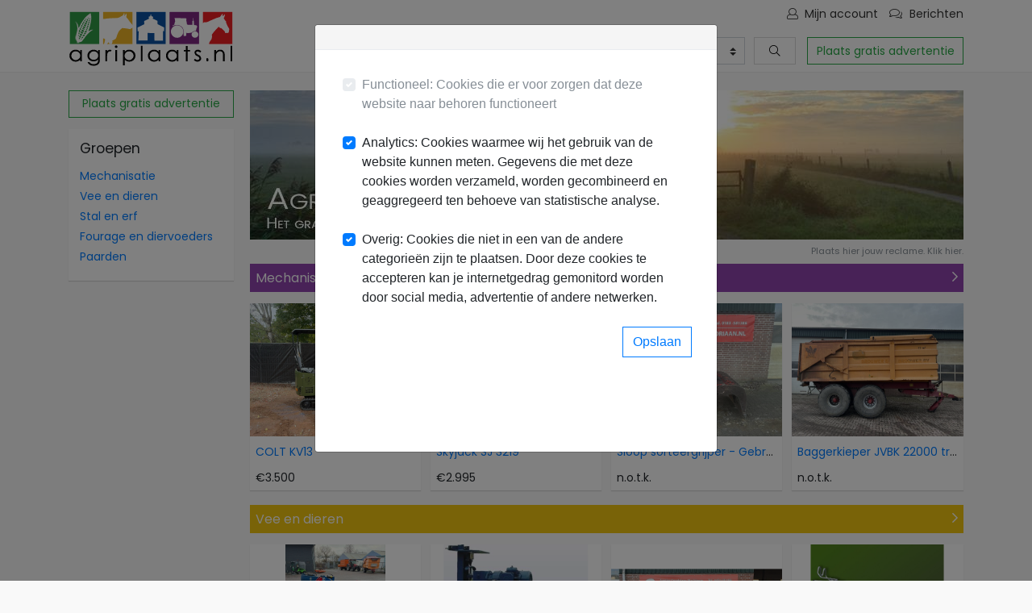

--- FILE ---
content_type: text/html; charset=UTF-8
request_url: https://www.agriplaats.nl/?cookie=unset&modal=modal-medium-required&url=https%3A%2F%2Fwww.agriplaats.nl%2Fcookie&redirect=%2Fmechanisatie%2Ftractoren%2Ffe%2Ffoton-europard-ft40
body_size: 6750
content:
<!DOCTYPE html>
<html lang="nl">
    <head>
		<title>Het online verkopers platform voor de agrarische sector. | Agriplaats.nl</title>
        <link rel="shortcut icon" href="https://www.agriplaats.nl/static/themes/default/images/favicon.ico" type="image/x-icon" />
		<link rel="alternate" href="https://www.agriplaats.nl/?setlanguage=en" hreflang="en" />
		<link rel="alternate" href="https://www.agriplaats.nl/?setlanguage=de" hreflang="de" />
		<link rel="alternate" href="https://www.agriplaats.nl/?setlanguage=fr" hreflang="fr" />
		<meta name="viewport" content="width=device-width, initial-scale=1, shrink-to-fit=no">
		<meta name="content-type" content="text/html;charset=UTF-8"/>
		<meta name="description" content="De Agrarische marktplaats bevat een ruim aanbod niet alleen voor de agrari&euml;r maar ook voor de buitenmens. Wilt u een grasmaaier kopen of biedt u een grasmaaier te koop aan? Dan bent u bij Agriplaats, DE nieuwe agrarische marktplaats aan het goede adres! "/>
		<meta name="robots" content="index,follow"/>
        <script async src="https://platform.twitter.com/widgets.js" charset="utf-8"></script>
    </head>
    <body class="module_www preload">
        <header class="pb-2">
            <div id="pageloader" style="display:block; position:fixed; top:0; left:0; right:0; bottom:0; z-index:1500; background:url('/static/themes/default/images/pageloader.gif') no-repeat center center #fff; background-size:215px;"></div>
			<div class="container-fluid navbar bg-white pt-0 fixed-top">
				<div class="container">
                    <div class="row w-100 mx-0 header_inside">
    					<div class="float-left logo mt-3 col-lg-3 col-md-4 col-8 px-0">
    						<a class="nav-brand my-0 d-block" href="https://www.agriplaats.nl">Het online verkopers platform voor de agrarische sector. | Agriplaats.nl - Agriplaats - Agrarische marktplaats</a>
    					</div>
                    <div id="mobile_menu" class="d-block d-md-none float-right col-4 text-right px-0">
                        <a href="#" style="cursor:pointer;text-decoration:none;"><i class="fa fa-bars"></i> Menu</a>
                    </div>
                    <div class="row col-sm-12 col-md-8 col-lg-9 mx-0">
					<ul class="nav navbar-nav collapse navbar-toggleable-sm float-right ml-auto row flex-row-reverse d-none d-md-flex" id="exCollapsingNavbar">
						<li class="nav-item">
							<a class="nav-link ml-3 messages" href="https://www.agriplaats.nl/login" data-toggle="modal" data-target="#modal-login"><i class='fal fa-fw fa-comments'></i>&nbsp;&nbsp;<span>Berichten</span><span class='new'></span></a>
						</li>
						<li class="nav-item ">
							<a class="nav-link ml-3 " href="https://www.agriplaats.nl/login" data-toggle="modal" data-target="#modal-login">
							<i class="fal fa-user"></i>&nbsp;&nbsp;<span>Mijn account</span>							</a>
						</li>
					</ul>
					<div class="clearfix row w-100 justify-content-end ml-auto align-items-center">
						<div class="search_bar col-12 col-md-8 mt-2 pr-3 pl-0">
							<form id="search_form" class="form-inline" method="get" action="https://www.agriplaats.nl/zoeken/overview">
								<div class="searchinput p-0">
									<input type="text" class="form-control w-100" name="q" value="" autocomplete="off" placeholder="Waar ben je naar op zoek?">
								</div>
								<select class="custom-select" name="category">
									<option value="0">Alle categorie&euml;n..</option>
									<optgroup label="Mechanisatie"></optgroup>
												<option  value="1">- Tractoren</option>
														<option  value="2">- Quads en ATV's</option>
														<option  value="3">- Agrarische werktuigen</option>
														<option  value="4">- Heftrucks en intern transport</option>
														<option  value="5">- Transport en trailers</option>
														<option  value="6">- Tuin, park en bos</option>
														<option  value="7">- Banden</option>
														<option  value="8">- Werkplaats en gereedschap</option>
														<option  value="9">- Bouwmachines en grondverzet</option>
														<option  value="10">- Overig</option>
																																																																																																																																										<optgroup label="Vee en dieren"></optgroup>
																																										<option  value="11">- Rundvee</option>
														<option  value="12">- Pluimvee</option>
														<option  value="13">- Varkens</option>
														<option  value="14">- Geiten</option>
														<option  value="15">- Schapen</option>
														<option  value="16">- Huisdieren</option>
														<option  value="17">- Stalinrichting en toebehoren</option>
														<option  value="18">- Overig</option>
																																																																																																																		<optgroup label="Stal en erf"></optgroup>
																																																																		<option  value="19">- Onroerend goed</option>
														<option  value="20">- Melkinstallaties</option>
														<option  value="21">- Voed- en drinksystemen</option>
														<option  value="22">- Mestverwerking</option>
														<option  value="23">- Paardenbox</option>
														<option  value="24">- Hekwerken en ligboxen</option>
														<option  value="25">- Stalvloeren en boxbedekking</option>
														<option  value="26">- Hokken en huisvesting</option>
														<option  value="27">- Overig</option>
																																																																																						<option  value="52">- Gereedschap</option>
												<optgroup label="Fourage en diervoeders"></optgroup>
																																																																																													<option  value="28">- Stro en bodembedekking</option>
														<option  value="29">- Hooi en stro</option>
														<option  value="30">- Rundvee voeders</option>
														<option  value="31">- Varkens voeders</option>
														<option  value="32">- Pluimvee voeders</option>
														<option  value="33">- Paarden voeders</option>
														<option  value="34">- Schapen en geiten voeders</option>
														<option  value="35">- Industriele restproducten</option>
														<option  value="36">- Mest</option>
														<option  value="37">- Kuilvoer</option>
														<option  value="38">- Zaaizaad</option>
														<option  value="39">- Strooizout</option>
														<option  value="40">- Overig</option>
																																																<optgroup label="Paarden"></optgroup>
																																																																																																																																				<option  value="41">- Paarden en Pony's</option>
														<option  value="42">- Kleding en laarzen</option>
														<option  value="43">- Zadels en toebehoren</option>
														<option  value="44">- Rijtuigen en wagens</option>
														<option  value="45">- Stalling en weidegang</option>
														<option  value="46">- Hoofdstellen en halsters</option>
														<option  value="47">- Transport en trailers</option>
														<option  value="48">- Instructie</option>
														<option  value="49">- Dekens en dekjes</option>
														<option  value="50">- Verzorgpaard</option>
														<option  value="51">- Overig</option>
														</select>
                <button type="submit" class="search_button btn btn-outline-default"><i class="fal fa-search"></i></button>
							</form>
						</div>
            <a class="btn btn-outline-success mt-2" href="https://account.agriplaats.nl/advertentie-maken">Plaats gratis advertentie</a>
					</div>
                    </div>
                    </div>
				</div>
			</div>
        </header>
        <div class="content py-3 px-0">
	<div class="container">
			<div class="sidebar float-left clear_left">
	<a class="btn btn-outline-success mb-3 w-100 d-none d-md-block" href="https://account.agriplaats.nl/advertentie-maken">Plaats gratis advertentie</a>
				<div class="bg-white-shadow p-3 d-none d-md-block">
						<h5 class="mb-3">Groepen</h5>
						<ul class="nav flex-column nav-sidebar">
								<li class="nav-item"><a class="nav-link p-0 mb-2" href="/mechanisatie">Mechanisatie</a></li>
								<li class="nav-item"><a class="nav-link p-0 mb-2" href="/vee-en-dieren">Vee en dieren</a></li>
								<li class="nav-item"><a class="nav-link p-0 mb-2" href="/stal-en-erf">Stal en erf</a></li>
								<li class="nav-item"><a class="nav-link p-0 mb-2" href="/fourage-en-diervoeders">Fourage en diervoeders</a></li>
								<li class="nav-item"><a class="nav-link p-0 mb-2" href="/paarden">Paarden</a></li>
						</ul>
				</div>

		</div>
		<div id="fadein_filter" class="w-100">
					</div>
		<main class="float-right">

<div class="ad-carousel carousel mb-2" data-position="homepage" data-ride="carousel">
    <p class="mb-0 pt-1 text-right"><a href="https://account.agriplaats.nl/my-publicity" class="text-muted"><small>Plaats hier jouw reclame. Klik hier.</small></a></p>
</div>
<div class="rubric rubric-home mb-3">
    <div class="rubric-header p-2 clearfix mb-3 bg-mechanization" style="cursor:pointer;" data-href="/mechanisatie">
        <a class="float-right text-white" style="font-size:16px;text-decoration:none;" href="/mechanisatie"><i class="far fa-chevron-right"></i></a>
        <h5 class="header-title my-0"><a class="text-white" style="font-size:16px;text-decoration:none;" href="/mechanisatie">Mechanisatie</a></h5>
    </div>
    <div class="card-advertisements clear-after mb-1">
        <div class="card card-advertisement rounded-0 border-0 bg-white-shadow float-left mb-1" data-href="https://www.agriplaats.nl/redirect/ad/51822">
            <div class="card-advertisement-thumbnail overflow-hidden w-100 d-flex text-center">
                <img class="card-img-top align-top rounded-0 h-100" data-src="/cdn/320x320_39310d753c6b607c7d4744f786288974.jpg" alt="COLT KV13">
            </div>
            <div class="card-block p-2">
              <h6 class="card-title overflow-hidden"><a href="https://www.agriplaats.nl/redirect/ad/51822">COLT KV13</a></h6>
              <p class="card-text advertisement-price mb-0">&euro;3.500</p>
            </div>
        </div>
        <div class="card card-advertisement rounded-0 border-0 bg-white-shadow float-left mb-1" data-href="https://www.agriplaats.nl/redirect/ad/51821">
            <div class="card-advertisement-thumbnail overflow-hidden w-100 d-flex text-center">
                <img class="card-img-top align-top rounded-0 h-100" data-src="/cdn/320x320_a3fc8a5436c0db983013e52b437681ea.jpg" alt="Skyjack SJ 3219">
            </div>
            <div class="card-block p-2">
              <h6 class="card-title overflow-hidden"><a href="https://www.agriplaats.nl/redirect/ad/51821">Skyjack SJ 3219</a></h6>
              <p class="card-text advertisement-price mb-0">&euro;2.995</p>
            </div>
        </div>
        <div class="card card-advertisement rounded-0 border-0 bg-white-shadow float-left mb-1" data-href="https://www.agriplaats.nl/redirect/ad/51820">
            <div class="card-advertisement-thumbnail overflow-hidden w-100 d-flex text-center">
                <img class="card-img-top align-top rounded-0 h-100" data-src="/cdn/320x320_7d471bb4693621843f3565b76a672c00.jpg" alt="Sloop sorteergrijper - Gebruikt grapple">
            </div>
            <div class="card-block p-2">
              <h6 class="card-title overflow-hidden"><a href="https://www.agriplaats.nl/redirect/ad/51820">Sloop sorteergrijper - Gebruikt grapple</a></h6>
              <p class="card-text advertisement-price mb-0">n.o.t.k.</p>
            </div>
        </div>
        <div class="card card-advertisement rounded-0 border-0 bg-white-shadow float-left mb-1" data-href="https://www.agriplaats.nl/redirect/ad/51819">
            <div class="card-advertisement-thumbnail overflow-hidden w-100 d-flex text-center">
                <img class="card-img-top align-top rounded-0 h-100" data-src="/cdn/320x320_47bbb7a82afccbdd4fe2e7cb5ff6001b.jpg" alt="Baggerkieper JVBK 22000 tractor trailer">
            </div>
            <div class="card-block p-2">
              <h6 class="card-title overflow-hidden"><a href="https://www.agriplaats.nl/redirect/ad/51819">Baggerkieper JVBK 22000 tractor trailer</a></h6>
              <p class="card-text advertisement-price mb-0">n.o.t.k.</p>
            </div>
        </div>
    </div>
</div>
<div class="rubric rubric-home mb-3">
    <div class="rubric-header p-2 clearfix mb-3 bg-livestock_and_animals" style="cursor:pointer;" data-href="/vee-en-dieren">
        <a class="float-right text-white" style="font-size:16px;text-decoration:none;" href="/vee-en-dieren"><i class="far fa-chevron-right"></i></a>
        <h5 class="header-title my-0"><a class="text-white" style="font-size:16px;text-decoration:none;" href="/vee-en-dieren">Vee en dieren</a></h5>
    </div>
    <div class="card-advertisements clear-after mb-1">
        <div class="card card-advertisement rounded-0 border-0 bg-white-shadow float-left mb-1" data-href="https://www.agriplaats.nl/redirect/ad/51581">
            <div class="card-advertisement-thumbnail overflow-hidden w-100 d-flex text-center">
                <img class="card-img-top align-top rounded-0 h-100" data-src="/cdn/320x320_b6028972233928c860c93cebb857613f.jpg" alt="Wifo pelikaanbak THG-180 euro">
            </div>
            <div class="card-block p-2">
              <h6 class="card-title overflow-hidden"><a href="https://www.agriplaats.nl/redirect/ad/51581">Wifo pelikaanbak THG-180 euro</a></h6>
              <p class="card-text advertisement-price mb-0">&euro;2.950</p>
            </div>
        </div>
        <div class="card card-advertisement rounded-0 border-0 bg-white-shadow float-left mb-1" data-href="https://www.agriplaats.nl/redirect/ad/51468">
            <div class="card-advertisement-thumbnail overflow-hidden w-100 d-flex text-center">
                <img class="card-img-top align-top rounded-0 h-100" data-src="/cdn/320x320_d26764f232f45b8d1710f054450c60e8.jpg" alt="M-sweep  cow brush">
            </div>
            <div class="card-block p-2">
              <h6 class="card-title overflow-hidden"><a href="https://www.agriplaats.nl/redirect/ad/51468">M-sweep  cow brush</a></h6>
              <p class="card-text advertisement-price mb-0">n.o.t.k.</p>
            </div>
        </div>
        <div class="card card-advertisement rounded-0 border-0 bg-white-shadow float-left mb-1" data-href="https://www.agriplaats.nl/redirect/ad/51429">
            <div class="card-advertisement-thumbnail overflow-hidden w-100 d-flex text-center">
                <img class="card-img-top align-top rounded-0 h-100" data-src="/cdn/320x320_ddceddfc3338ffbef95a1180cb255636.jpg" alt="Rubberschuif /modderschuif manure scraper">
            </div>
            <div class="card-block p-2">
              <h6 class="card-title overflow-hidden"><a href="https://www.agriplaats.nl/redirect/ad/51429">Rubberschuif /modderschuif manure scraper</a></h6>
              <p class="card-text advertisement-price mb-0">n.o.t.k.</p>
            </div>
        </div>
        <div class="card card-advertisement rounded-0 border-0 bg-white-shadow float-left mb-1" data-href="https://www.agriplaats.nl/redirect/ad/51386">
            <div class="card-advertisement-thumbnail overflow-hidden w-100 d-flex text-center">
                <img class="card-img-top align-top rounded-0 h-100" data-src="/cdn/320x320_f01c9e11b2c3107e3454a40908df74d4.jpg" alt="Klauwbekapbox Type L hoof care box">
            </div>
            <div class="card-block p-2">
              <h6 class="card-title overflow-hidden"><a href="https://www.agriplaats.nl/redirect/ad/51386">Klauwbekapbox Type L hoof care box</a></h6>
              <p class="card-text advertisement-price mb-0">n.o.t.k.</p>
            </div>
        </div>
    </div>
</div>
<div class="rubric rubric-home mb-3">
    <div class="rubric-header p-2 clearfix mb-3 bg-stable_and_courtyard" style="cursor:pointer;" data-href="/stal-en-erf">
        <a class="float-right text-white" style="font-size:16px;text-decoration:none;" href="/stal-en-erf"><i class="far fa-chevron-right"></i></a>
        <h5 class="header-title my-0"><a class="text-white" style="font-size:16px;text-decoration:none;" href="/stal-en-erf">Stal en erf</a></h5>
    </div>
    <div class="card-advertisements clear-after mb-1">
        <div class="card card-advertisement rounded-0 border-0 bg-white-shadow float-left mb-1" data-href="https://www.agriplaats.nl/redirect/ad/51594">
            <div class="card-advertisement-thumbnail overflow-hidden w-100 d-flex text-center">
                <img class="card-img-top align-top rounded-0 h-100" data-src="/cdn/320x320_f550e52ce777fb24880962f8adbc7a60.jpg?e2" alt="Tenco Tencoferro IJzerverf    Aluminium">
            </div>
            <div class="card-block p-2">
              <h6 class="card-title overflow-hidden"><a href="https://www.agriplaats.nl/redirect/ad/51594">Tenco Tencoferro IJzerverf    Aluminium</a></h6>
              <p class="card-text advertisement-price mb-0">v.a. &euro;30</p>
            </div>
        </div>
        <div class="card card-advertisement rounded-0 border-0 bg-white-shadow float-left mb-1" data-href="https://www.agriplaats.nl/redirect/ad/51590">
            <div class="card-advertisement-thumbnail overflow-hidden w-100 d-flex text-center">
                <img class="card-img-top align-top rounded-0 h-100" data-src="/cdn/320x320_3f486ebfe3c28a6ede5aecc13f1f68cd.jpg" alt="10 liter Tenco Tencotop Zijdeglans  Cremewit 9001">
            </div>
            <div class="card-block p-2">
              <h6 class="card-title overflow-hidden"><a href="https://www.agriplaats.nl/redirect/ad/51590">10 liter Tenco Tencotop Zijdeglans  Cremewit 9001</a></h6>
              <p class="card-text advertisement-price mb-0">v.a. &euro;140</p>
            </div>
        </div>
        <div class="card card-advertisement rounded-0 border-0 bg-white-shadow float-left mb-1" data-href="https://www.agriplaats.nl/redirect/ad/51588">
            <div class="card-advertisement-thumbnail overflow-hidden w-100 d-flex text-center">
                <img class="card-img-top align-top rounded-0 h-100" data-src="/cdn/320x320_c62ca441e72edcef22d249c118e39f4b.jpg" alt="9 blikken Tenco Tencotop Hoogglans  Cremewit">
            </div>
            <div class="card-block p-2">
              <h6 class="card-title overflow-hidden"><a href="https://www.agriplaats.nl/redirect/ad/51588">9 blikken Tenco Tencotop Hoogglans  Cremewit</a></h6>
              <p class="card-text advertisement-price mb-0">v.a. &euro;100</p>
            </div>
        </div>
        <div class="card card-advertisement rounded-0 border-0 bg-white-shadow float-left mb-1" data-href="https://www.agriplaats.nl/redirect/ad/51587">
            <div class="card-advertisement-thumbnail overflow-hidden w-100 d-flex text-center">
                <img class="card-img-top align-top rounded-0 h-100" data-src="/cdn/320x320_122acd02be8add167589bc579a24eda4.jpg" alt="10 liter Herbol Metaalverf  Blauw Ral 5003">
            </div>
            <div class="card-block p-2">
              <h6 class="card-title overflow-hidden"><a href="https://www.agriplaats.nl/redirect/ad/51587">10 liter Herbol Metaalverf  Blauw Ral 5003</a></h6>
              <p class="card-text advertisement-price mb-0">v.a. &euro;100</p>
            </div>
        </div>
    </div>
</div>
<div class="rubric rubric-home mb-3">
    <div class="rubric-header p-2 clearfix mb-3 bg-forage_and_feed" style="cursor:pointer;" data-href="/fourage-en-diervoeders">
        <a class="float-right text-white" style="font-size:16px;text-decoration:none;" href="/fourage-en-diervoeders"><i class="far fa-chevron-right"></i></a>
        <h5 class="header-title my-0"><a class="text-white" style="font-size:16px;text-decoration:none;" href="/fourage-en-diervoeders">Fourage en diervoeders</a></h5>
    </div>
    <div class="card-advertisements clear-after mb-1">
        <div class="card card-advertisement rounded-0 border-0 bg-white-shadow float-left mb-1" data-href="https://www.agriplaats.nl/redirect/ad/51761">
            <div class="card-advertisement-thumbnail overflow-hidden w-100 d-flex text-center">
                <img class="card-img-top align-top rounded-0 h-100" data-src="/cdn/320x320_fdb9fd7212eb49362cb47591797be1a1.jpg" alt="Wij verkopen geraffineerde zonnebloemolie">
            </div>
            <div class="card-block p-2">
              <h6 class="card-title overflow-hidden"><a href="https://www.agriplaats.nl/redirect/ad/51761">Wij verkopen geraffineerde zonnebloemolie</a></h6>
              <p class="card-text advertisement-price mb-0">v.a. &euro;800</p>
            </div>
        </div>
        <div class="card card-advertisement rounded-0 border-0 bg-white-shadow float-left mb-1" data-href="https://www.agriplaats.nl/redirect/ad/51758">
            <div class="card-advertisement-thumbnail overflow-hidden w-100 d-flex text-center">
                <img class="card-img-top align-top rounded-0 h-100" data-src="/cdn/320x320_63e1c14c29416128bf5daedf852e5bff.jpg?e1" alt="Wij verkopen geraffineerde witte bietsuiker Icumsa">
            </div>
            <div class="card-block p-2">
              <h6 class="card-title overflow-hidden"><a href="https://www.agriplaats.nl/redirect/ad/51758">Wij verkopen geraffineerde witte bietsuiker Icumsa</a></h6>
              <p class="card-text advertisement-price mb-0">v.a. &euro;360</p>
            </div>
        </div>
        <div class="card card-advertisement rounded-0 border-0 bg-white-shadow float-left mb-1" data-href="https://www.agriplaats.nl/redirect/ad/51545">
            <div class="card-advertisement-thumbnail overflow-hidden w-100 d-flex text-center">
                <img class="card-img-top align-top rounded-0 h-100" data-src="/cdn/320x320_54fb9b48aa8ef18e68ad4a77f7d640e6.jpg?e2" alt="Natuurlijk weidehooi  Voederkwaliteit">
            </div>
            <div class="card-block p-2">
              <h6 class="card-title overflow-hidden"><a href="https://www.agriplaats.nl/redirect/ad/51545">Natuurlijk weidehooi  Voederkwaliteit</a></h6>
              <p class="card-text advertisement-price mb-0">Zie omschrijving</p>
            </div>
        </div>
        <div class="card card-advertisement rounded-0 border-0 bg-white-shadow float-left mb-1" data-href="https://www.agriplaats.nl/redirect/ad/51544">
            <div class="card-advertisement-thumbnail overflow-hidden w-100 d-flex text-center">
                <img class="card-img-top align-top rounded-0 h-100" data-src="/cdn/320x320_7f85e5ca3611897e63202152ee9423c0.jpg" alt="Luzernehooi  Zeer hoge voederwaarde">
            </div>
            <div class="card-block p-2">
              <h6 class="card-title overflow-hidden"><a href="https://www.agriplaats.nl/redirect/ad/51544">Luzernehooi  Zeer hoge voederwaarde</a></h6>
              <p class="card-text advertisement-price mb-0">Zie omschrijving</p>
            </div>
        </div>
    </div>
</div>
<div class="rubric rubric-home mb-3">
    <div class="rubric-header p-2 clearfix mb-3 bg-horses" style="cursor:pointer;" data-href="/paarden">
        <a class="float-right text-white" style="font-size:16px;text-decoration:none;" href="/paarden"><i class="far fa-chevron-right"></i></a>
        <h5 class="header-title my-0"><a class="text-white" style="font-size:16px;text-decoration:none;" href="/paarden">Paarden</a></h5>
    </div>
    <div class="card-advertisements clear-after mb-1">
        <div class="card card-advertisement rounded-0 border-0 bg-white-shadow float-left mb-1" data-href="https://www.agriplaats.nl/redirect/ad/51690">
            <div class="card-advertisement-thumbnail overflow-hidden w-100 d-flex text-center">
                <img class="card-img-top align-top rounded-0 h-100" data-src="/cdn/320x320_9210b2a422be766d97d1115b5352025a.jpg?e1" alt="Nieuw paarden rijzadel">
            </div>
            <div class="card-block p-2">
              <h6 class="card-title overflow-hidden"><a href="https://www.agriplaats.nl/redirect/ad/51690">Nieuw paarden rijzadel</a></h6>
              <p class="card-text advertisement-price mb-0">v.a. &euro;1.450</p>
            </div>
        </div>
        <div class="card card-advertisement rounded-0 border-0 bg-white-shadow float-left mb-1" data-href="https://www.agriplaats.nl/redirect/ad/51667">
            <div class="card-advertisement-thumbnail overflow-hidden w-100 d-flex text-center">
                <img class="card-img-top align-top rounded-0 h-100" data-src="/cdn/320x320_190ad57022abf48ea45b9473622db544.jpg?e1" alt="Nieuw zadel">
            </div>
            <div class="card-block p-2">
              <h6 class="card-title overflow-hidden"><a href="https://www.agriplaats.nl/redirect/ad/51667">Nieuw zadel</a></h6>
              <p class="card-text advertisement-price mb-0">&euro;1.500</p>
            </div>
        </div>
        <div class="card card-advertisement rounded-0 border-0 bg-white-shadow float-left mb-1" data-href="https://www.agriplaats.nl/redirect/ad/49700">
            <div class="card-advertisement-thumbnail overflow-hidden w-100 d-flex text-center">
                <img class="card-img-top align-top rounded-0 h-100" data-src="/cdn/320x320_ae64bcbd2db601ae55a3a9e8be9d5a0d.jpg?e2" alt="Henra kleinveetrailer Ponytrailer">
            </div>
            <div class="card-block p-2">
              <h6 class="card-title overflow-hidden"><a href="https://www.agriplaats.nl/redirect/ad/49700">Henra kleinveetrailer Ponytrailer</a></h6>
              <p class="card-text advertisement-price mb-0">&euro;3.250</p>
            </div>
        </div>
        <div class="card card-advertisement rounded-0 border-0 bg-white-shadow float-left mb-1" data-href="https://www.agriplaats.nl/redirect/ad/48732">
            <div class="card-advertisement-thumbnail overflow-hidden w-100 d-flex text-center">
                <img class="card-img-top align-top rounded-0 h-100" data-src="/cdn/320x320_aaa00545f8c7512165448ea6e9ab53d7.jpg?e4" alt="Humbaur 15 paards paardentrailer">
            </div>
            <div class="card-block p-2">
              <h6 class="card-title overflow-hidden"><a href="https://www.agriplaats.nl/redirect/ad/48732">Humbaur 15 paards paardentrailer</a></h6>
              <p class="card-text advertisement-price mb-0">&euro;5.750</p>
            </div>
        </div>
    </div>
</div>
    </main>
</div>			<div class="clearfix"></div>
        </div>
        <footer class="footer">
            <div class="container mx-auto">
                <div class="footer_lists footer_lists_left float-left col-md-4">
					<section class="list list_left d-inline-block w-50 float-left width-xs-100 align-top">
						<ul class="pl-0 list-unstyled">
							<li><p class="mb-0"><strong>Informatie</strong></p></li>
							<li><a href="https://www.agriplaats.nl/blog">Blog</a></li>
							<li><a href="https://www.agriplaats.nl/about">Over agriplaats.nl</a></li>
							<li><a href="https://www.agriplaats.nl/veilig-handelen">Veilig handelen</a></li>
							<li><a href="https://www.agriplaats.nl/contact">Contactgegevens</a></li>
						</ul>
					</section>
					<section class="list list_right d-inline-block w-50 float-left width-xs-100 align-top">
						<ul class="pl-0 list-unstyled">
							<li><p class="mb-0"><strong>&nbsp;</strong></p></li>
							<li><a href="https://www.agriplaats.nl/privacy-policy">Privacy beleid</a></li>
							<li><a href="https://www.agriplaats.nl/terms-of-use">Gebruiksvoorwaarden</a></li>
							<li><a href="https://www.agriplaats.nl/algemene-voorwaarden">Algemene Voorwaarden</a></li>
						</ul>
					</section>
				</div>
				<div class="footer_lists footer_lists_right col-md-5 float-sm-right">
					<section class="list list_left d-inline-block w-50 float-left width-xs-100 align-top">
						<ul class="pl-0 list-unstyled">
							<li><p class="mb-0"><strong>Groepen</strong></p></li>
							<li><a href="https://www.agriplaats.nl/mechanisatie">Mechanisatie</a></li>
							<li><a href="https://www.agriplaats.nl/vee-en-dieren">Vee en dieren</a></li>
							<li><a href="https://www.agriplaats.nl/stal-en-erf">Stal en erf</a></li>
							<li><a href="https://www.agriplaats.nl/fourage-en-diervoeders">Fourage en diervoeders</a></li>
							<li><a href="https://www.agriplaats.nl/paarden">Paarden</a></li>
						</ul>
					</section>
					<section class="list list_left d-inline-block w-50 float-left width-xs-100 align-top">
						<ul class="pl-0 list-unstyled">
							<li><p class="mb-0"><strong>Talen</strong></p></li>
							<li><a href="https://www.agriplaats.nl/?setlanguage=nl"><div class="lang_flag d-inline mr-2"><img src="https://static.agriplaats.nl/themes/default/images/flag_nl.png" /></div>Nederlands</a></li>
							<li><a href="https://www.agriplaats.nl/?setlanguage=en"><div class="lang_flag d-inline mr-2"><img src="https://static.agriplaats.nl/themes/default/images/flag_en.png" /></div>Engels</a></li>
							<li><a href="https://www.agriplaats.nl/?setlanguage=de"><div class="lang_flag d-inline mr-2"><img src="https://static.agriplaats.nl/themes/default/images/flag_de.png" /></div>Duits</a></li>
							<li><a href="https://www.agriplaats.nl/?setlanguage=fr"><div class="lang_flag d-inline mr-2"><img src="https://static.agriplaats.nl/themes/default/images/flag_fr.png" /></div>Frans</a></li>
						</ul>
					</section>
				</div>
			</div>
				<div class="container">
					<div class="footer_bottom clear_both pt-3 mt-2">
						<ul class="float-left px-3 list-unstyled">
							<li><a href="https://api.agriplaats.nl/docs/introduction">API documentatie</a></li>
							<!-- <li class="pt-2">
								<a href="http://www.trucks.nl/nl/tweedehands-landbouwmachines/" title="Trucks.nl landbouwmachines" target="_blank">
									<img src="/static/themes/default/images/trucks-nl.jpg" />
								</a>
							</li> -->
							<li><a href="https://www.agriplaats.nl/te-koop">Te koop</a></li>
							<li><a href="https://www.agriplaats.nl/tweedehands">Tweedehands</a></li>
						</ul>
						<p class="float-right mb-1 clear_right mb-2"><strong>Blijf op de hoogte!</strong>
							<span class="social_media_buttons">
								<a href="https://www.facebook.com/agriplaats" target="_blank"><i class="fab fa-facebook-square font20 bg-facebook"></i></a>
								<a href="https://twitter.com/agriplaats" target="_blank"><i class="fab fa-twitter-square font20 bg-twitter"></i></a>
								<a href="https://plus.google.com/+AgriplaatsNl" target="_blank"><i class="fab fa-google-plus-square font20 bg-google-plus"></i></a>
								<a href="https://www.linkedin.com/company/agriplaats-nl" target="_blank"><i class="fab fa-linkedin font20 bg-linkedin"></i></a>
							</span>
						</p>

						<a href="#top" class="float-right mb-2 clear_right gototop"><i class="fal fa-arrow-up"></i>&nbsp;&nbsp;<span>Terug naar boven</span></a>
						<p class="footer_copyright float-right clear_right">
							<a href="https://www.marblesystems.nl" target="_blank">Powered by Marble Systems</a> &copy; Copyright 2012 - 2026						</p>
					</div>
				</div>
        </footer>
	<div id="fadein_menu" class="w-100">
	<div class="close-menu w-100 float-right text-right px-3 mt-3">
		<h4 class="float-left">Menu</h4>
		<i class="fa fa-2x fa-window-close" style="cursor:pointer"></i>
	</div>
	<ul class="ml-0 pl-0">
			<li>
		<a class="nav-link" href="https://www.agriplaats.nl/login" data-toggle="modal" data-target="#modal-login">
			<i class="fal fa-user"></i>&nbsp;&nbsp;<span>Mijn account</span>		</a>
		</li>
		<li>
		<a class="nav-link messages" href="https://www.agriplaats.nl/login" data-toggle="modal" data-target="#modal-login"><i class='fal fa-fw fa-comments'></i>&nbsp;&nbsp;<span>Berichten</span><span class='new'></span></a>
	</li>
		<li class="nav-link"><i class="fa fa-list"></i> Groepen</li>
		<ul>
							<li class="nav-item"><a class="nav-link" href="https://www.agriplaats.nl/mechanisatie">Mechanisatie</a></li>
							<li class="nav-item"><a class="nav-link" href="https://www.agriplaats.nl/vee-en-dieren">Vee en dieren</a></li>
							<li class="nav-item"><a class="nav-link" href="https://www.agriplaats.nl/stal-en-erf">Stal en erf</a></li>
							<li class="nav-item"><a class="nav-link" href="https://www.agriplaats.nl/fourage-en-diervoeders">Fourage en diervoeders</a></li>
							<li class="nav-item"><a class="nav-link" href="https://www.agriplaats.nl/paarden">Paarden</a></li>
					</ul>
	</ul>
	</div>
   <div id="modal-login" class="modal fade" tabindex="-1" role="dialog" aria-labelledby="modal-login" aria-hidden="true" data-backdrop="static" >       <div class="modal-dialog modal-md" role="document">           <div class="modal-content">           <div class="modal-header">               <div class="flex-items-xs-middle"><h5 class="modal-title px-1"></h5></div>               <button type="button" class="close" data-dismiss="modal" aria-label="Close">                   <span style="font-size:30px;" aria-hidden="true">&times;</span>               </button>           </div>           <div class="modal-body">           <div class="embed-responsive embed-responsive-1by1">               <iframe class="embed-responsive-item" ></iframe>           </div>           </div>           </div>       </div>   </div>   <div id="modal-medium-required" class="modal fade" tabindex="-1" role="dialog" aria-labelledby="modal-medium-required" aria-hidden="true" data-backdrop="static" data-keyboard="false">       <div class="modal-dialog modal-md" role="document">           <div class="modal-content">           <div class="modal-header">               <div class="flex-items-xs-middle"><h5 class="modal-title px-1"></h5></div>           </div>           <div class="modal-body">           <div class="embed-responsive embed-responsive-1by1">               <iframe class="embed-responsive-item" ></iframe>           </div>           </div>           </div>       </div>   </div>   <div id="modal-medium" class="modal fade" tabindex="-1" role="dialog" aria-labelledby="modal-medium" aria-hidden="true" data-backdrop="static" >       <div class="modal-dialog modal-md" role="document">           <div class="modal-content">           <div class="modal-header">               <div class="flex-items-xs-middle"><h5 class="modal-title px-1"></h5></div>               <button type="button" class="close" data-dismiss="modal" aria-label="Close">                   <span style="font-size:30px;" aria-hidden="true">&times;</span>               </button>           </div>           <div class="modal-body">           <div class="embed-responsive embed-responsive-1by1">               <iframe class="embed-responsive-item" ></iframe>           </div>           </div>           </div>       </div>   </div>   <div id="modal-large" class="modal fade" tabindex="-1" role="dialog" aria-labelledby="modal-large" aria-hidden="true" data-backdrop="static" >       <div class="modal-dialog modal-lg" role="document">           <div class="modal-content">           <div class="modal-header">               <div class="flex-items-xs-middle"><h5 class="modal-title px-1"></h5></div>               <button type="button" class="close" data-dismiss="modal" aria-label="Close">                   <span style="font-size:30px;" aria-hidden="true">&times;</span>               </button>           </div>           <div class="modal-body">           <div class="embed-responsive embed-responsive-4by3">               <iframe class="embed-responsive-item" ></iframe>           </div>           </div>           </div>       </div>   </div><link rel="stylesheet" href="https://maxcdn.bootstrapcdn.com/bootstrap/4.0.0-beta.2/css/bootstrap.min.css" integrity="sha384-PsH8R72JQ3SOdhVi3uxftmaW6Vc51MKb0q5P2rRUpPvrszuE4W1povHYgTpBfshb" crossorigin="anonymous">
<link href="https://fonts.googleapis.com/css?family=Poppins:300,400,700" rel="stylesheet">
<link rel="stylesheet" type="text/css" href="https://www.agriplaats.nl/static/themes/default/css/fontawesome-pro-core.css" media="screen" />
<link rel="stylesheet" type="text/css" href="https://www.agriplaats.nl/static/themes/default/css/screen.min.css" media="screen" />
<script type="text/javascript" src="https://d1ioa4ccf4zxu6.cloudfront.net/jquery-core.min.js"></script>
<script type="text/javascript" src="https://d1ioa4ccf4zxu6.cloudfront.net/tether.min.js"></script>
<script type="text/javascript" src="https://d1ioa4ccf4zxu6.cloudfront.net/popper.min.js"></script>
<script type="text/javascript" src="https://d1ioa4ccf4zxu6.cloudfront.net/bootstrap.min.js" async defer></script>
<script type="text/javascript" src="https://www.agriplaats.nl/static/plugins/bootstrap/js/bootstrap.validator.min.js" async defer></script>
<script type="text/javascript" src="https://www.agriplaats.nl/static/themes/default/js/fk.min.js" async defer></script>
<script type="text/javascript">//<![CDATA[
	window.onload = function(){
				$('[data-target="#modal-login"]').on('click',function(){if($(this).attr('data-title')){$('#modal-login .modal-header .modal-title').text($(this).attr('data-title'))}$('#modal-login .modal-body').find('iframe').attr('src',$(this).attr('href'))});$(function(){$('#modal-medium-required .modal-body').find('iframe').attr('src','https://www.agriplaats.nl/cookie?redirect=/mechanisatie/tractoren/fe/foton-europard-ft40')});$(function(){$('#modal-medium-required').modal('show')});$('[data-target="#modal-medium-required"]').on('click',function(){if($(this).attr('data-title')){$('#modal-medium-required .modal-header .modal-title').text($(this).attr('data-title'))}$('#modal-medium-required .modal-body').find('iframe').attr('src',$(this).attr('href'))});$('[data-target="#modal-medium"]').on('click',function(){if($(this).attr('data-title')){$('#modal-medium .modal-header .modal-title').text($(this).attr('data-title'))}$('#modal-medium .modal-body').find('iframe').attr('src',$(this).attr('href'))});$('[data-target="#modal-large"]').on('click',function(){if($(this).attr('data-title')){$('#modal-large .modal-header .modal-title').text($(this).attr('data-title'))}$('#modal-large .modal-body').find('iframe').attr('src',$(this).attr('href'))});$("img[data-src]").lazyload();$('#pageloader').hide();$('body').removeClass('preload');window.onbeforeunload=function(){setTimeout(function(){$('#pageloader').show()},250)};$(function(){$("[data-href]").on("click",function(){window.top.location=$(this).attr("data-href")});$("#fadein_menu").css("left",("-"+$(window).width()+"px"));$("#mobile_menu a").click(function(){$("#fadein_menu").show();$("#fadein_menu").animate({left:0},500,function(){$(".wrapper").css("position","fixed")})});$("#fadein_menu .close-menu i").click(function(){$(".wrapper").css("position","relative");$("#fadein_menu").animate({"left":("-"+$(window).width()+"px")},500,function(){$("#fadein_menu").hide()})})});				$("a[href='#top']").click(function() { $("html, body").animate({ scrollTop: 0 }, "slow"); return false; });
	};
//]]></script>
</body>
</html>


--- FILE ---
content_type: text/html; charset=UTF-8
request_url: https://www.agriplaats.nl/cookie?redirect=/mechanisatie/tractoren/fe/foton-europard-ft40
body_size: 1680
content:
	<div class="bg-white-shadow p-3">  	<form method="post" action="" data-toggle="validator" id="7a2165a7e6c1b95c578b94ad0ff4841c" enctype="multipart/form-data">       <div class="form-group row " style="">           <div class="col-12 col-form-input">           	<label class="custom-control custom-checkbox" style="margin-left:3px;">           		<input  class="custom-control-input" type="checkbox" value="1" checked id="36f55e7e15ab4612b5e0c138175f3053" name="functional"  disabled>           		<span class="custom-control-indicator"></span>           		<span class="custom-control-description">Functioneel: Cookies die er voor zorgen dat deze website naar behoren functioneert</span>           	</label>           </div>       </div>       <div class="form-group row " style="">           <div class="col-12 col-form-input">           	<label class="custom-control custom-checkbox" style="margin-left:3px;">           		<input  class="custom-control-input" type="checkbox" value="1" checked id="792ab5b4c04cefe887884b3dc8725e46" name="analytics"  >           		<span class="custom-control-indicator"></span>           		<span class="custom-control-description">Analytics: Cookies waarmee wij het gebruik van de website kunnen meten. Gegevens die met deze cookies worden verzameld, worden gecombineerd en geaggregeerd ten behoeve van statistische analyse.</span>           	</label>           </div>       </div>       <div class="form-group row " style="">           <div class="col-12 col-form-input">           	<label class="custom-control custom-checkbox" style="margin-left:3px;">           		<input  class="custom-control-input" type="checkbox" value="1" checked id="9334650ab352cbecea54e6246a94e10c" name="others"  >           		<span class="custom-control-indicator"></span>           		<span class="custom-control-description">Overig: Cookies die niet in een van de andere categorie&euml;n zijn te plaatsen. Door deze cookies te accepteren kan je internetgedrag gemonitord worden door social media, advertentie of andere netwerken.</span>           	</label>           </div>       </div>       <div class="form-group row " style="">           <div class="col-12 col-form-input">               <button type="submit" class="btn btn-outline-primary float-right" name="save">Opslaan</button>           </div>       </div>  	</form>	</div><!DOCTYPE html>
<html lang="nl">
    <head>
		<title>Cookiemelding - Agriplaats - Agrarische marktplaats</title>
		<meta name="viewport" content="width=device-width, initial-scale=1, shrink-to-fit=no">
		<meta name="content-type" content="text/html;charset=UTF-8"/>
		<meta name="robots" content="noindex,nofollow"/>
        <link rel="stylesheet" href="https://maxcdn.bootstrapcdn.com/bootstrap/4.0.0-beta.2/css/bootstrap.min.css" integrity="sha384-PsH8R72JQ3SOdhVi3uxftmaW6Vc51MKb0q5P2rRUpPvrszuE4W1povHYgTpBfshb" crossorigin="anonymous">
		<link rel="stylesheet" type="text/css" href="https://www.agriplaats.nl/static/themes/empty/css/screen.css" media="screen" />
        <script src="https://www.google.com/recaptcha/api.js" async defer></script>
    </head>
    <body>
        </div>
            <script type="text/javascript" src="https://d1ioa4ccf4zxu6.cloudfront.net/jquery-core.min.js"></script>
            <script type="text/javascript" src="https://d1ioa4ccf4zxu6.cloudfront.net/tether.min.js"></script>
            <script type="text/javascript" src="https://d1ioa4ccf4zxu6.cloudfront.net/popper.min.js"></script>
            <script type="text/javascript" src="https://d1ioa4ccf4zxu6.cloudfront.net/bootstrap.min.js"></script>
            <script type="text/javascript" src="https://www.agriplaats.nl/static/plugins/bootstrap/js/bootstrap.validator.min.js"></script>
		<script type="text/javascript">//<![CDATA[
$('[data-target="#modal-login"]').on('click',function(){if($(this).attr('data-title')){$('#modal-login .modal-header .modal-title').text($(this).attr('data-title'))}$('#modal-login .modal-body').find('iframe').attr('src',$(this).attr('href'))});		//]]></script>
   <div id="modal-login" class="modal fade" tabindex="-1" role="dialog" aria-labelledby="modal-login" aria-hidden="true" data-backdrop="static" >       <div class="modal-dialog modal-md" role="document">           <div class="modal-content">           <div class="modal-header">               <div class="flex-items-xs-middle"><h5 class="modal-title px-1"></h5></div>               <button type="button" class="close" data-dismiss="modal" aria-label="Close">                   <span style="font-size:30px;" aria-hidden="true">&times;</span>               </button>           </div>           <div class="modal-body">           <div class="embed-responsive embed-responsive-1by1">               <iframe class="embed-responsive-item" ></iframe>           </div>           </div>           </div>       </div>   </div>    </body>
</html>


--- FILE ---
content_type: text/css
request_url: https://www.agriplaats.nl/static/themes/empty/css/screen.css
body_size: 474
content:
.login-tabs li a { font-size:20px; border-radius:0 !important; }
.login-tabs li a.active { border-bottom:2px solid; border-color:#0275d8 !important; }
.login-tabs li:first-child a { border-right:1px solid #ddd !important; }
.nav-tabs .nav-link { border:none; }

.report_list .custom-control { width:100%; }

.nolabel .col-12 { margin-left:15px; }
.nolabel label { text-indent:-1000px; }
.field-half { width:78%; clear:none; float:left; }
.nolabel.field-half { width:26%; }
.field-half div.col-sm-8 { float:right; width:55%; }
.nolabel.field-half div.col-sm-8 { width:100%; padding-right:0; }
.nolabel.field-half div.col-sm-8 input { margin-left:20px; }

.promotion:hover, .promotion.active { box-shadow: 0 1px 1px 0 rgba(0,0,0,0.14); }
.promotion.active .btn-chosen { display:block !important; }
.promotion.active .btn-choose { display:none; }

body { overflow-x:hidden !important; }
.dropdown-menu, .btn { border-radius:0px;}

form .street_number_field div.col-12 { padding-right:0; }
form .form-control, form .custom-select{border-radius:0px;}
.hidden { display:none; }
